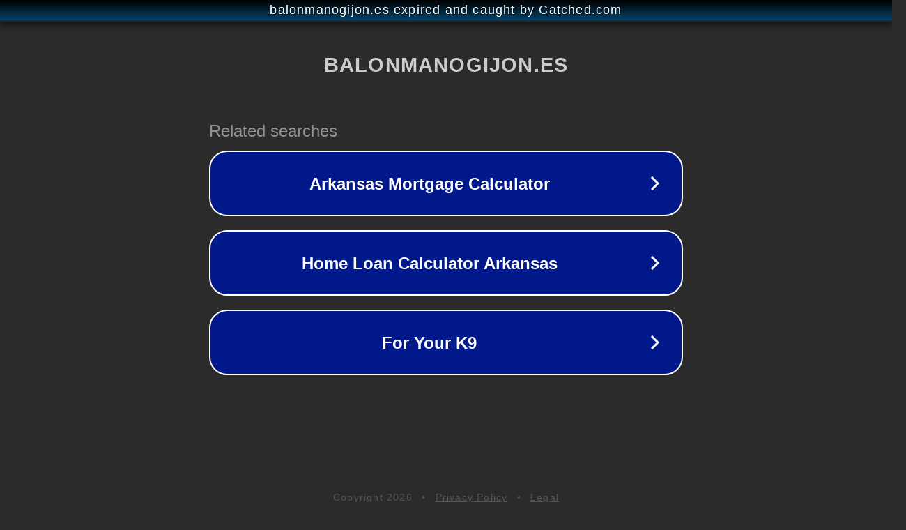

--- FILE ---
content_type: text/html; charset=utf-8
request_url: https://balonmanogijon.es/tag/valladolid/
body_size: 1070
content:
<!doctype html>
<html data-adblockkey="MFwwDQYJKoZIhvcNAQEBBQADSwAwSAJBANDrp2lz7AOmADaN8tA50LsWcjLFyQFcb/P2Txc58oYOeILb3vBw7J6f4pamkAQVSQuqYsKx3YzdUHCvbVZvFUsCAwEAAQ==_lAZh+hRpobxoBhCxfMlQ9PTWBZtoQyCtePlcEFh+zbYx+VuAaa1vdLiqQm1+TaJb7qFYBOQR+bCx/PDKBig4iw==" lang="en" style="background: #2B2B2B;">
<head>
    <meta charset="utf-8">
    <meta name="viewport" content="width=device-width, initial-scale=1">
    <link rel="icon" href="[data-uri]">
    <link rel="preconnect" href="https://www.google.com" crossorigin>
</head>
<body>
<div id="target" style="opacity: 0"></div>
<script>window.park = "[base64]";</script>
<script src="/bdzqnorLl.js"></script>
</body>
</html>
